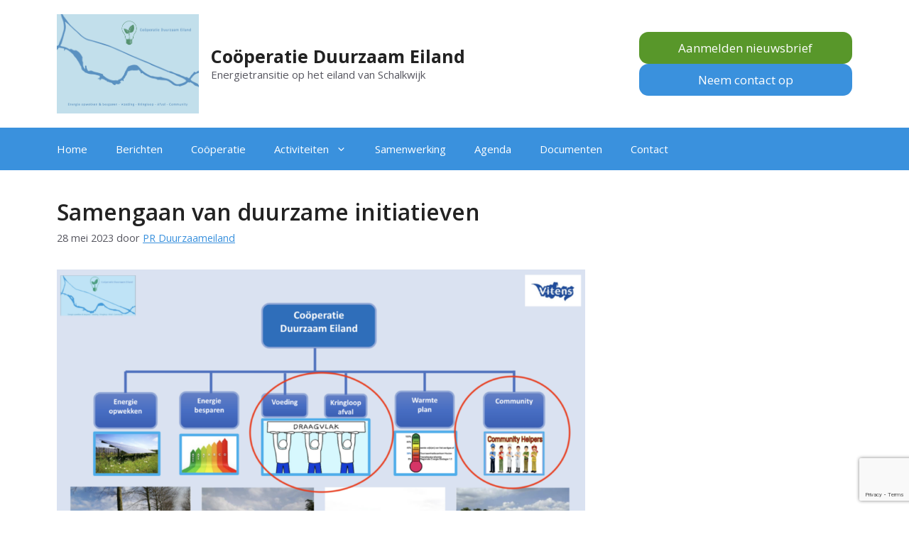

--- FILE ---
content_type: text/html; charset=utf-8
request_url: https://www.google.com/recaptcha/api2/anchor?ar=1&k=6LeKy4kaAAAAAJPNR94rqyXkjQM8cXMvv_crtC2v&co=aHR0cHM6Ly93d3cuZHV1cnphYW1laWxhbmQubmw6NDQz&hl=en&v=PoyoqOPhxBO7pBk68S4YbpHZ&size=invisible&anchor-ms=20000&execute-ms=30000&cb=93ck3f4176mc
body_size: 48650
content:
<!DOCTYPE HTML><html dir="ltr" lang="en"><head><meta http-equiv="Content-Type" content="text/html; charset=UTF-8">
<meta http-equiv="X-UA-Compatible" content="IE=edge">
<title>reCAPTCHA</title>
<style type="text/css">
/* cyrillic-ext */
@font-face {
  font-family: 'Roboto';
  font-style: normal;
  font-weight: 400;
  font-stretch: 100%;
  src: url(//fonts.gstatic.com/s/roboto/v48/KFO7CnqEu92Fr1ME7kSn66aGLdTylUAMa3GUBHMdazTgWw.woff2) format('woff2');
  unicode-range: U+0460-052F, U+1C80-1C8A, U+20B4, U+2DE0-2DFF, U+A640-A69F, U+FE2E-FE2F;
}
/* cyrillic */
@font-face {
  font-family: 'Roboto';
  font-style: normal;
  font-weight: 400;
  font-stretch: 100%;
  src: url(//fonts.gstatic.com/s/roboto/v48/KFO7CnqEu92Fr1ME7kSn66aGLdTylUAMa3iUBHMdazTgWw.woff2) format('woff2');
  unicode-range: U+0301, U+0400-045F, U+0490-0491, U+04B0-04B1, U+2116;
}
/* greek-ext */
@font-face {
  font-family: 'Roboto';
  font-style: normal;
  font-weight: 400;
  font-stretch: 100%;
  src: url(//fonts.gstatic.com/s/roboto/v48/KFO7CnqEu92Fr1ME7kSn66aGLdTylUAMa3CUBHMdazTgWw.woff2) format('woff2');
  unicode-range: U+1F00-1FFF;
}
/* greek */
@font-face {
  font-family: 'Roboto';
  font-style: normal;
  font-weight: 400;
  font-stretch: 100%;
  src: url(//fonts.gstatic.com/s/roboto/v48/KFO7CnqEu92Fr1ME7kSn66aGLdTylUAMa3-UBHMdazTgWw.woff2) format('woff2');
  unicode-range: U+0370-0377, U+037A-037F, U+0384-038A, U+038C, U+038E-03A1, U+03A3-03FF;
}
/* math */
@font-face {
  font-family: 'Roboto';
  font-style: normal;
  font-weight: 400;
  font-stretch: 100%;
  src: url(//fonts.gstatic.com/s/roboto/v48/KFO7CnqEu92Fr1ME7kSn66aGLdTylUAMawCUBHMdazTgWw.woff2) format('woff2');
  unicode-range: U+0302-0303, U+0305, U+0307-0308, U+0310, U+0312, U+0315, U+031A, U+0326-0327, U+032C, U+032F-0330, U+0332-0333, U+0338, U+033A, U+0346, U+034D, U+0391-03A1, U+03A3-03A9, U+03B1-03C9, U+03D1, U+03D5-03D6, U+03F0-03F1, U+03F4-03F5, U+2016-2017, U+2034-2038, U+203C, U+2040, U+2043, U+2047, U+2050, U+2057, U+205F, U+2070-2071, U+2074-208E, U+2090-209C, U+20D0-20DC, U+20E1, U+20E5-20EF, U+2100-2112, U+2114-2115, U+2117-2121, U+2123-214F, U+2190, U+2192, U+2194-21AE, U+21B0-21E5, U+21F1-21F2, U+21F4-2211, U+2213-2214, U+2216-22FF, U+2308-230B, U+2310, U+2319, U+231C-2321, U+2336-237A, U+237C, U+2395, U+239B-23B7, U+23D0, U+23DC-23E1, U+2474-2475, U+25AF, U+25B3, U+25B7, U+25BD, U+25C1, U+25CA, U+25CC, U+25FB, U+266D-266F, U+27C0-27FF, U+2900-2AFF, U+2B0E-2B11, U+2B30-2B4C, U+2BFE, U+3030, U+FF5B, U+FF5D, U+1D400-1D7FF, U+1EE00-1EEFF;
}
/* symbols */
@font-face {
  font-family: 'Roboto';
  font-style: normal;
  font-weight: 400;
  font-stretch: 100%;
  src: url(//fonts.gstatic.com/s/roboto/v48/KFO7CnqEu92Fr1ME7kSn66aGLdTylUAMaxKUBHMdazTgWw.woff2) format('woff2');
  unicode-range: U+0001-000C, U+000E-001F, U+007F-009F, U+20DD-20E0, U+20E2-20E4, U+2150-218F, U+2190, U+2192, U+2194-2199, U+21AF, U+21E6-21F0, U+21F3, U+2218-2219, U+2299, U+22C4-22C6, U+2300-243F, U+2440-244A, U+2460-24FF, U+25A0-27BF, U+2800-28FF, U+2921-2922, U+2981, U+29BF, U+29EB, U+2B00-2BFF, U+4DC0-4DFF, U+FFF9-FFFB, U+10140-1018E, U+10190-1019C, U+101A0, U+101D0-101FD, U+102E0-102FB, U+10E60-10E7E, U+1D2C0-1D2D3, U+1D2E0-1D37F, U+1F000-1F0FF, U+1F100-1F1AD, U+1F1E6-1F1FF, U+1F30D-1F30F, U+1F315, U+1F31C, U+1F31E, U+1F320-1F32C, U+1F336, U+1F378, U+1F37D, U+1F382, U+1F393-1F39F, U+1F3A7-1F3A8, U+1F3AC-1F3AF, U+1F3C2, U+1F3C4-1F3C6, U+1F3CA-1F3CE, U+1F3D4-1F3E0, U+1F3ED, U+1F3F1-1F3F3, U+1F3F5-1F3F7, U+1F408, U+1F415, U+1F41F, U+1F426, U+1F43F, U+1F441-1F442, U+1F444, U+1F446-1F449, U+1F44C-1F44E, U+1F453, U+1F46A, U+1F47D, U+1F4A3, U+1F4B0, U+1F4B3, U+1F4B9, U+1F4BB, U+1F4BF, U+1F4C8-1F4CB, U+1F4D6, U+1F4DA, U+1F4DF, U+1F4E3-1F4E6, U+1F4EA-1F4ED, U+1F4F7, U+1F4F9-1F4FB, U+1F4FD-1F4FE, U+1F503, U+1F507-1F50B, U+1F50D, U+1F512-1F513, U+1F53E-1F54A, U+1F54F-1F5FA, U+1F610, U+1F650-1F67F, U+1F687, U+1F68D, U+1F691, U+1F694, U+1F698, U+1F6AD, U+1F6B2, U+1F6B9-1F6BA, U+1F6BC, U+1F6C6-1F6CF, U+1F6D3-1F6D7, U+1F6E0-1F6EA, U+1F6F0-1F6F3, U+1F6F7-1F6FC, U+1F700-1F7FF, U+1F800-1F80B, U+1F810-1F847, U+1F850-1F859, U+1F860-1F887, U+1F890-1F8AD, U+1F8B0-1F8BB, U+1F8C0-1F8C1, U+1F900-1F90B, U+1F93B, U+1F946, U+1F984, U+1F996, U+1F9E9, U+1FA00-1FA6F, U+1FA70-1FA7C, U+1FA80-1FA89, U+1FA8F-1FAC6, U+1FACE-1FADC, U+1FADF-1FAE9, U+1FAF0-1FAF8, U+1FB00-1FBFF;
}
/* vietnamese */
@font-face {
  font-family: 'Roboto';
  font-style: normal;
  font-weight: 400;
  font-stretch: 100%;
  src: url(//fonts.gstatic.com/s/roboto/v48/KFO7CnqEu92Fr1ME7kSn66aGLdTylUAMa3OUBHMdazTgWw.woff2) format('woff2');
  unicode-range: U+0102-0103, U+0110-0111, U+0128-0129, U+0168-0169, U+01A0-01A1, U+01AF-01B0, U+0300-0301, U+0303-0304, U+0308-0309, U+0323, U+0329, U+1EA0-1EF9, U+20AB;
}
/* latin-ext */
@font-face {
  font-family: 'Roboto';
  font-style: normal;
  font-weight: 400;
  font-stretch: 100%;
  src: url(//fonts.gstatic.com/s/roboto/v48/KFO7CnqEu92Fr1ME7kSn66aGLdTylUAMa3KUBHMdazTgWw.woff2) format('woff2');
  unicode-range: U+0100-02BA, U+02BD-02C5, U+02C7-02CC, U+02CE-02D7, U+02DD-02FF, U+0304, U+0308, U+0329, U+1D00-1DBF, U+1E00-1E9F, U+1EF2-1EFF, U+2020, U+20A0-20AB, U+20AD-20C0, U+2113, U+2C60-2C7F, U+A720-A7FF;
}
/* latin */
@font-face {
  font-family: 'Roboto';
  font-style: normal;
  font-weight: 400;
  font-stretch: 100%;
  src: url(//fonts.gstatic.com/s/roboto/v48/KFO7CnqEu92Fr1ME7kSn66aGLdTylUAMa3yUBHMdazQ.woff2) format('woff2');
  unicode-range: U+0000-00FF, U+0131, U+0152-0153, U+02BB-02BC, U+02C6, U+02DA, U+02DC, U+0304, U+0308, U+0329, U+2000-206F, U+20AC, U+2122, U+2191, U+2193, U+2212, U+2215, U+FEFF, U+FFFD;
}
/* cyrillic-ext */
@font-face {
  font-family: 'Roboto';
  font-style: normal;
  font-weight: 500;
  font-stretch: 100%;
  src: url(//fonts.gstatic.com/s/roboto/v48/KFO7CnqEu92Fr1ME7kSn66aGLdTylUAMa3GUBHMdazTgWw.woff2) format('woff2');
  unicode-range: U+0460-052F, U+1C80-1C8A, U+20B4, U+2DE0-2DFF, U+A640-A69F, U+FE2E-FE2F;
}
/* cyrillic */
@font-face {
  font-family: 'Roboto';
  font-style: normal;
  font-weight: 500;
  font-stretch: 100%;
  src: url(//fonts.gstatic.com/s/roboto/v48/KFO7CnqEu92Fr1ME7kSn66aGLdTylUAMa3iUBHMdazTgWw.woff2) format('woff2');
  unicode-range: U+0301, U+0400-045F, U+0490-0491, U+04B0-04B1, U+2116;
}
/* greek-ext */
@font-face {
  font-family: 'Roboto';
  font-style: normal;
  font-weight: 500;
  font-stretch: 100%;
  src: url(//fonts.gstatic.com/s/roboto/v48/KFO7CnqEu92Fr1ME7kSn66aGLdTylUAMa3CUBHMdazTgWw.woff2) format('woff2');
  unicode-range: U+1F00-1FFF;
}
/* greek */
@font-face {
  font-family: 'Roboto';
  font-style: normal;
  font-weight: 500;
  font-stretch: 100%;
  src: url(//fonts.gstatic.com/s/roboto/v48/KFO7CnqEu92Fr1ME7kSn66aGLdTylUAMa3-UBHMdazTgWw.woff2) format('woff2');
  unicode-range: U+0370-0377, U+037A-037F, U+0384-038A, U+038C, U+038E-03A1, U+03A3-03FF;
}
/* math */
@font-face {
  font-family: 'Roboto';
  font-style: normal;
  font-weight: 500;
  font-stretch: 100%;
  src: url(//fonts.gstatic.com/s/roboto/v48/KFO7CnqEu92Fr1ME7kSn66aGLdTylUAMawCUBHMdazTgWw.woff2) format('woff2');
  unicode-range: U+0302-0303, U+0305, U+0307-0308, U+0310, U+0312, U+0315, U+031A, U+0326-0327, U+032C, U+032F-0330, U+0332-0333, U+0338, U+033A, U+0346, U+034D, U+0391-03A1, U+03A3-03A9, U+03B1-03C9, U+03D1, U+03D5-03D6, U+03F0-03F1, U+03F4-03F5, U+2016-2017, U+2034-2038, U+203C, U+2040, U+2043, U+2047, U+2050, U+2057, U+205F, U+2070-2071, U+2074-208E, U+2090-209C, U+20D0-20DC, U+20E1, U+20E5-20EF, U+2100-2112, U+2114-2115, U+2117-2121, U+2123-214F, U+2190, U+2192, U+2194-21AE, U+21B0-21E5, U+21F1-21F2, U+21F4-2211, U+2213-2214, U+2216-22FF, U+2308-230B, U+2310, U+2319, U+231C-2321, U+2336-237A, U+237C, U+2395, U+239B-23B7, U+23D0, U+23DC-23E1, U+2474-2475, U+25AF, U+25B3, U+25B7, U+25BD, U+25C1, U+25CA, U+25CC, U+25FB, U+266D-266F, U+27C0-27FF, U+2900-2AFF, U+2B0E-2B11, U+2B30-2B4C, U+2BFE, U+3030, U+FF5B, U+FF5D, U+1D400-1D7FF, U+1EE00-1EEFF;
}
/* symbols */
@font-face {
  font-family: 'Roboto';
  font-style: normal;
  font-weight: 500;
  font-stretch: 100%;
  src: url(//fonts.gstatic.com/s/roboto/v48/KFO7CnqEu92Fr1ME7kSn66aGLdTylUAMaxKUBHMdazTgWw.woff2) format('woff2');
  unicode-range: U+0001-000C, U+000E-001F, U+007F-009F, U+20DD-20E0, U+20E2-20E4, U+2150-218F, U+2190, U+2192, U+2194-2199, U+21AF, U+21E6-21F0, U+21F3, U+2218-2219, U+2299, U+22C4-22C6, U+2300-243F, U+2440-244A, U+2460-24FF, U+25A0-27BF, U+2800-28FF, U+2921-2922, U+2981, U+29BF, U+29EB, U+2B00-2BFF, U+4DC0-4DFF, U+FFF9-FFFB, U+10140-1018E, U+10190-1019C, U+101A0, U+101D0-101FD, U+102E0-102FB, U+10E60-10E7E, U+1D2C0-1D2D3, U+1D2E0-1D37F, U+1F000-1F0FF, U+1F100-1F1AD, U+1F1E6-1F1FF, U+1F30D-1F30F, U+1F315, U+1F31C, U+1F31E, U+1F320-1F32C, U+1F336, U+1F378, U+1F37D, U+1F382, U+1F393-1F39F, U+1F3A7-1F3A8, U+1F3AC-1F3AF, U+1F3C2, U+1F3C4-1F3C6, U+1F3CA-1F3CE, U+1F3D4-1F3E0, U+1F3ED, U+1F3F1-1F3F3, U+1F3F5-1F3F7, U+1F408, U+1F415, U+1F41F, U+1F426, U+1F43F, U+1F441-1F442, U+1F444, U+1F446-1F449, U+1F44C-1F44E, U+1F453, U+1F46A, U+1F47D, U+1F4A3, U+1F4B0, U+1F4B3, U+1F4B9, U+1F4BB, U+1F4BF, U+1F4C8-1F4CB, U+1F4D6, U+1F4DA, U+1F4DF, U+1F4E3-1F4E6, U+1F4EA-1F4ED, U+1F4F7, U+1F4F9-1F4FB, U+1F4FD-1F4FE, U+1F503, U+1F507-1F50B, U+1F50D, U+1F512-1F513, U+1F53E-1F54A, U+1F54F-1F5FA, U+1F610, U+1F650-1F67F, U+1F687, U+1F68D, U+1F691, U+1F694, U+1F698, U+1F6AD, U+1F6B2, U+1F6B9-1F6BA, U+1F6BC, U+1F6C6-1F6CF, U+1F6D3-1F6D7, U+1F6E0-1F6EA, U+1F6F0-1F6F3, U+1F6F7-1F6FC, U+1F700-1F7FF, U+1F800-1F80B, U+1F810-1F847, U+1F850-1F859, U+1F860-1F887, U+1F890-1F8AD, U+1F8B0-1F8BB, U+1F8C0-1F8C1, U+1F900-1F90B, U+1F93B, U+1F946, U+1F984, U+1F996, U+1F9E9, U+1FA00-1FA6F, U+1FA70-1FA7C, U+1FA80-1FA89, U+1FA8F-1FAC6, U+1FACE-1FADC, U+1FADF-1FAE9, U+1FAF0-1FAF8, U+1FB00-1FBFF;
}
/* vietnamese */
@font-face {
  font-family: 'Roboto';
  font-style: normal;
  font-weight: 500;
  font-stretch: 100%;
  src: url(//fonts.gstatic.com/s/roboto/v48/KFO7CnqEu92Fr1ME7kSn66aGLdTylUAMa3OUBHMdazTgWw.woff2) format('woff2');
  unicode-range: U+0102-0103, U+0110-0111, U+0128-0129, U+0168-0169, U+01A0-01A1, U+01AF-01B0, U+0300-0301, U+0303-0304, U+0308-0309, U+0323, U+0329, U+1EA0-1EF9, U+20AB;
}
/* latin-ext */
@font-face {
  font-family: 'Roboto';
  font-style: normal;
  font-weight: 500;
  font-stretch: 100%;
  src: url(//fonts.gstatic.com/s/roboto/v48/KFO7CnqEu92Fr1ME7kSn66aGLdTylUAMa3KUBHMdazTgWw.woff2) format('woff2');
  unicode-range: U+0100-02BA, U+02BD-02C5, U+02C7-02CC, U+02CE-02D7, U+02DD-02FF, U+0304, U+0308, U+0329, U+1D00-1DBF, U+1E00-1E9F, U+1EF2-1EFF, U+2020, U+20A0-20AB, U+20AD-20C0, U+2113, U+2C60-2C7F, U+A720-A7FF;
}
/* latin */
@font-face {
  font-family: 'Roboto';
  font-style: normal;
  font-weight: 500;
  font-stretch: 100%;
  src: url(//fonts.gstatic.com/s/roboto/v48/KFO7CnqEu92Fr1ME7kSn66aGLdTylUAMa3yUBHMdazQ.woff2) format('woff2');
  unicode-range: U+0000-00FF, U+0131, U+0152-0153, U+02BB-02BC, U+02C6, U+02DA, U+02DC, U+0304, U+0308, U+0329, U+2000-206F, U+20AC, U+2122, U+2191, U+2193, U+2212, U+2215, U+FEFF, U+FFFD;
}
/* cyrillic-ext */
@font-face {
  font-family: 'Roboto';
  font-style: normal;
  font-weight: 900;
  font-stretch: 100%;
  src: url(//fonts.gstatic.com/s/roboto/v48/KFO7CnqEu92Fr1ME7kSn66aGLdTylUAMa3GUBHMdazTgWw.woff2) format('woff2');
  unicode-range: U+0460-052F, U+1C80-1C8A, U+20B4, U+2DE0-2DFF, U+A640-A69F, U+FE2E-FE2F;
}
/* cyrillic */
@font-face {
  font-family: 'Roboto';
  font-style: normal;
  font-weight: 900;
  font-stretch: 100%;
  src: url(//fonts.gstatic.com/s/roboto/v48/KFO7CnqEu92Fr1ME7kSn66aGLdTylUAMa3iUBHMdazTgWw.woff2) format('woff2');
  unicode-range: U+0301, U+0400-045F, U+0490-0491, U+04B0-04B1, U+2116;
}
/* greek-ext */
@font-face {
  font-family: 'Roboto';
  font-style: normal;
  font-weight: 900;
  font-stretch: 100%;
  src: url(//fonts.gstatic.com/s/roboto/v48/KFO7CnqEu92Fr1ME7kSn66aGLdTylUAMa3CUBHMdazTgWw.woff2) format('woff2');
  unicode-range: U+1F00-1FFF;
}
/* greek */
@font-face {
  font-family: 'Roboto';
  font-style: normal;
  font-weight: 900;
  font-stretch: 100%;
  src: url(//fonts.gstatic.com/s/roboto/v48/KFO7CnqEu92Fr1ME7kSn66aGLdTylUAMa3-UBHMdazTgWw.woff2) format('woff2');
  unicode-range: U+0370-0377, U+037A-037F, U+0384-038A, U+038C, U+038E-03A1, U+03A3-03FF;
}
/* math */
@font-face {
  font-family: 'Roboto';
  font-style: normal;
  font-weight: 900;
  font-stretch: 100%;
  src: url(//fonts.gstatic.com/s/roboto/v48/KFO7CnqEu92Fr1ME7kSn66aGLdTylUAMawCUBHMdazTgWw.woff2) format('woff2');
  unicode-range: U+0302-0303, U+0305, U+0307-0308, U+0310, U+0312, U+0315, U+031A, U+0326-0327, U+032C, U+032F-0330, U+0332-0333, U+0338, U+033A, U+0346, U+034D, U+0391-03A1, U+03A3-03A9, U+03B1-03C9, U+03D1, U+03D5-03D6, U+03F0-03F1, U+03F4-03F5, U+2016-2017, U+2034-2038, U+203C, U+2040, U+2043, U+2047, U+2050, U+2057, U+205F, U+2070-2071, U+2074-208E, U+2090-209C, U+20D0-20DC, U+20E1, U+20E5-20EF, U+2100-2112, U+2114-2115, U+2117-2121, U+2123-214F, U+2190, U+2192, U+2194-21AE, U+21B0-21E5, U+21F1-21F2, U+21F4-2211, U+2213-2214, U+2216-22FF, U+2308-230B, U+2310, U+2319, U+231C-2321, U+2336-237A, U+237C, U+2395, U+239B-23B7, U+23D0, U+23DC-23E1, U+2474-2475, U+25AF, U+25B3, U+25B7, U+25BD, U+25C1, U+25CA, U+25CC, U+25FB, U+266D-266F, U+27C0-27FF, U+2900-2AFF, U+2B0E-2B11, U+2B30-2B4C, U+2BFE, U+3030, U+FF5B, U+FF5D, U+1D400-1D7FF, U+1EE00-1EEFF;
}
/* symbols */
@font-face {
  font-family: 'Roboto';
  font-style: normal;
  font-weight: 900;
  font-stretch: 100%;
  src: url(//fonts.gstatic.com/s/roboto/v48/KFO7CnqEu92Fr1ME7kSn66aGLdTylUAMaxKUBHMdazTgWw.woff2) format('woff2');
  unicode-range: U+0001-000C, U+000E-001F, U+007F-009F, U+20DD-20E0, U+20E2-20E4, U+2150-218F, U+2190, U+2192, U+2194-2199, U+21AF, U+21E6-21F0, U+21F3, U+2218-2219, U+2299, U+22C4-22C6, U+2300-243F, U+2440-244A, U+2460-24FF, U+25A0-27BF, U+2800-28FF, U+2921-2922, U+2981, U+29BF, U+29EB, U+2B00-2BFF, U+4DC0-4DFF, U+FFF9-FFFB, U+10140-1018E, U+10190-1019C, U+101A0, U+101D0-101FD, U+102E0-102FB, U+10E60-10E7E, U+1D2C0-1D2D3, U+1D2E0-1D37F, U+1F000-1F0FF, U+1F100-1F1AD, U+1F1E6-1F1FF, U+1F30D-1F30F, U+1F315, U+1F31C, U+1F31E, U+1F320-1F32C, U+1F336, U+1F378, U+1F37D, U+1F382, U+1F393-1F39F, U+1F3A7-1F3A8, U+1F3AC-1F3AF, U+1F3C2, U+1F3C4-1F3C6, U+1F3CA-1F3CE, U+1F3D4-1F3E0, U+1F3ED, U+1F3F1-1F3F3, U+1F3F5-1F3F7, U+1F408, U+1F415, U+1F41F, U+1F426, U+1F43F, U+1F441-1F442, U+1F444, U+1F446-1F449, U+1F44C-1F44E, U+1F453, U+1F46A, U+1F47D, U+1F4A3, U+1F4B0, U+1F4B3, U+1F4B9, U+1F4BB, U+1F4BF, U+1F4C8-1F4CB, U+1F4D6, U+1F4DA, U+1F4DF, U+1F4E3-1F4E6, U+1F4EA-1F4ED, U+1F4F7, U+1F4F9-1F4FB, U+1F4FD-1F4FE, U+1F503, U+1F507-1F50B, U+1F50D, U+1F512-1F513, U+1F53E-1F54A, U+1F54F-1F5FA, U+1F610, U+1F650-1F67F, U+1F687, U+1F68D, U+1F691, U+1F694, U+1F698, U+1F6AD, U+1F6B2, U+1F6B9-1F6BA, U+1F6BC, U+1F6C6-1F6CF, U+1F6D3-1F6D7, U+1F6E0-1F6EA, U+1F6F0-1F6F3, U+1F6F7-1F6FC, U+1F700-1F7FF, U+1F800-1F80B, U+1F810-1F847, U+1F850-1F859, U+1F860-1F887, U+1F890-1F8AD, U+1F8B0-1F8BB, U+1F8C0-1F8C1, U+1F900-1F90B, U+1F93B, U+1F946, U+1F984, U+1F996, U+1F9E9, U+1FA00-1FA6F, U+1FA70-1FA7C, U+1FA80-1FA89, U+1FA8F-1FAC6, U+1FACE-1FADC, U+1FADF-1FAE9, U+1FAF0-1FAF8, U+1FB00-1FBFF;
}
/* vietnamese */
@font-face {
  font-family: 'Roboto';
  font-style: normal;
  font-weight: 900;
  font-stretch: 100%;
  src: url(//fonts.gstatic.com/s/roboto/v48/KFO7CnqEu92Fr1ME7kSn66aGLdTylUAMa3OUBHMdazTgWw.woff2) format('woff2');
  unicode-range: U+0102-0103, U+0110-0111, U+0128-0129, U+0168-0169, U+01A0-01A1, U+01AF-01B0, U+0300-0301, U+0303-0304, U+0308-0309, U+0323, U+0329, U+1EA0-1EF9, U+20AB;
}
/* latin-ext */
@font-face {
  font-family: 'Roboto';
  font-style: normal;
  font-weight: 900;
  font-stretch: 100%;
  src: url(//fonts.gstatic.com/s/roboto/v48/KFO7CnqEu92Fr1ME7kSn66aGLdTylUAMa3KUBHMdazTgWw.woff2) format('woff2');
  unicode-range: U+0100-02BA, U+02BD-02C5, U+02C7-02CC, U+02CE-02D7, U+02DD-02FF, U+0304, U+0308, U+0329, U+1D00-1DBF, U+1E00-1E9F, U+1EF2-1EFF, U+2020, U+20A0-20AB, U+20AD-20C0, U+2113, U+2C60-2C7F, U+A720-A7FF;
}
/* latin */
@font-face {
  font-family: 'Roboto';
  font-style: normal;
  font-weight: 900;
  font-stretch: 100%;
  src: url(//fonts.gstatic.com/s/roboto/v48/KFO7CnqEu92Fr1ME7kSn66aGLdTylUAMa3yUBHMdazQ.woff2) format('woff2');
  unicode-range: U+0000-00FF, U+0131, U+0152-0153, U+02BB-02BC, U+02C6, U+02DA, U+02DC, U+0304, U+0308, U+0329, U+2000-206F, U+20AC, U+2122, U+2191, U+2193, U+2212, U+2215, U+FEFF, U+FFFD;
}

</style>
<link rel="stylesheet" type="text/css" href="https://www.gstatic.com/recaptcha/releases/PoyoqOPhxBO7pBk68S4YbpHZ/styles__ltr.css">
<script nonce="xWBdjJ8b95V1AAoYsVPu9A" type="text/javascript">window['__recaptcha_api'] = 'https://www.google.com/recaptcha/api2/';</script>
<script type="text/javascript" src="https://www.gstatic.com/recaptcha/releases/PoyoqOPhxBO7pBk68S4YbpHZ/recaptcha__en.js" nonce="xWBdjJ8b95V1AAoYsVPu9A">
      
    </script></head>
<body><div id="rc-anchor-alert" class="rc-anchor-alert"></div>
<input type="hidden" id="recaptcha-token" value="[base64]">
<script type="text/javascript" nonce="xWBdjJ8b95V1AAoYsVPu9A">
      recaptcha.anchor.Main.init("[\x22ainput\x22,[\x22bgdata\x22,\x22\x22,\[base64]/[base64]/bmV3IFpbdF0obVswXSk6Sz09Mj9uZXcgWlt0XShtWzBdLG1bMV0pOks9PTM/bmV3IFpbdF0obVswXSxtWzFdLG1bMl0pOks9PTQ/[base64]/[base64]/[base64]/[base64]/[base64]/[base64]/[base64]/[base64]/[base64]/[base64]/[base64]/[base64]/[base64]/[base64]\\u003d\\u003d\x22,\[base64]\\u003d\x22,\x22w70nCsKNwqbCjsO8CsKDw68LEMKmwr1JTAvDlSzDp8OsRMOpZsObwqLDihANdsOsX8O/wpl+w5Bsw6tRw5NbLsOZclPCnEFvw7gwAnVaClnChMKiwogOZcO7w7DDu8Ocw6xLRzVhJMO8w6J4w59FLyY+X07CqMKGBHrDjcO0w4QLLxzDkMK7wpXCsnPDnzjDs8KYSk/Dhh0YOWLDssO1wqXCocKxa8O4K19+wpgMw7/CgMObw5fDoSMia2FqOjlVw41Bwpwvw5w1cMKUwoZBwrg2wpDCvMONAsKWJwt/TRrDusOtw4cvJMKTwqwdasKqwrNBF8OFBsO8YcOpDsKPwrTDny7DmcKpRGl/W8OTw4xHwrHCr0BPQcKVwrQ3OQPCjyg3IBQeRy7DmcK0w5jClnPCpsKLw50Rw7gowr4mHsO7wq8sw7wJw7nDnl5yO8Klw6gKw4kswobCvFE8FXjCq8O8ZC0Lw5zCjMOGwpvCmk7Dq8KAOlgpIEMSwqY8wpLDmRHCj39twrJyWXnCvcKMZ8OTR8K6wrDDocK9wp7Ckj/DsH4Zw4HDrsKJwqtoXcKrOEDCg8OmX2bDgS9ew4puwqImNifCpXlew7TCrsK6wp0fw6Eqwp/Cr1theMK+woAswrZOwrQwVTzClEjDkydew7fCjcK8w7rCqkEMwoFlDgXDlRvDgMKgYsO8wrjDpizCs8OQwrkzwrIhwq5xAXXCmksjC8O/woUMRF/[base64]/ChxE+JhQdw6HCl0I9w6U2w5oOwrXCs8Oww6rCnwpfw5QfAMK9IsO2asKsfsKsQ3nCkQJ/dh5cwprCnsO3d8O9PBfDh8KKfcOmw6JPwpnCs3nCjsONwoHCuizCnsKKwrLDok7DiGbCsMOGw4DDj8KjFsOHGsK4w7htNMKrwqkUw6DCnMK8SMOBwonDjE1/wp3DlQkDw751wrvChjMHwpDDo8Osw5pEOMK7ccOhVhLCuxBbXlo1FMOLbcKjw7g9MVHDgS/[base64]/IFY4wqzDlRLCqcKGw5kXwolhGkPCi8OrbcOLRCgkM8KKwp/Cu0nDpX/CjsKqdsKxw4pPw67Cqg0ew4EuwpLDo8O1SzUSw4xNRMKPJ8OHNxhmw6rDhMOcbxBGw4DCrnQUw7RcOsKVwqwew7Rrw4obGsKQw48Pwr0VWDZKQcOwwrcRwr7CvXkxWGrCmiEGwozDr8OHw4MawqbDsX5HX8OIeMOHa28DwowUw7nDt8ODHsOuwq8/[base64]/CoVF0DsKCw6hKD8KANCjCmcKswp5ZN8OLHwjCisOVwoTDpMOawpbCmRPDgmUufDkfw6bDmcOPPMKqQH13BsOiw49Qw6XCjsOqw6rDoMO8w5bDvsKhOG/Ct0Ytwpxiw6HDtMKYSxrCuX9kwpALwp/[base64]/DhhzChsKwYcOqay4uw5/DnMKjwq0uGl11wrPDo1jCk8O7TsKCwqBqWw/DkBbDqmRJwqJkOj5Zwrl7w4HDtcKzDUrCmH7Cm8OtTzXCoA3DjsOPwr1dwo/Dm8OXB0nDg3AdMQ/[base64]/w6pYEwbDqcKFwr3CowV6BcK4worDqGHDoMKsw7QAw6F9NHLCpsKTw6/Dg1XCsMKkeMOqOTJzwoXCijEwcwwmwqFiwpTCl8Oewo/Di8O0wpPDhU7Co8KHw5M2w6BTw6dCEsKOw6/Ci3/[base64]/P8OdAk3DuT3CicO8w4nCuDMFXMOQw63CqcO2K3TDqsO8wpsowq7Do8OONMOhw43ClsKswpvCo8O7w5DCrcOCZsOjw6jDvURiPEPCksKow4TDsMO9FyMcN8KrJR5lwqVzwrjDsMOIw7DCj0XCqREVwoFycMKcIcOVdsK9wqECw4TDrmc9w4dDw7/CsMKuw6wTw41ewqDDvcKhXz4zwrRjAsKXSsOoWcOqbyjDmQ8tRMO5woHCgMO4w60hwoIdwqVPwqBIwoAwQ3PDowV/bCnCkcKgw442ZcOjwr8DwrHCiinCsDx2w4/CnMO8wpINw7IyHMO/wr4FU21KQsKdUzTDkSfCvcOOwr5ewoZMwpfCiVTCmjMqVGg+TMOmw4XCscOzwr5lakQKw7M+CRHDi1Ysb1k7w4hCw5UGNcKqMsKocmjCr8KaVcOOJMKRb2nDoX1QLz4pwpdLwqAXA18tHwI0w53CmMOvGsOPw4/DgcO1ccOzwrXClhEgecK7wooBwqttS0zDlH/Dl8Kdwo/CisKKwpLDmFFOw6zDi35Rw4gnXENGd8KuMcKsAMOwwq3CiMKAwpPCpMKVCWwIw5N+VMOkworCvCoyYMOCBsKgRcOTw4nCqsO2w4DCrWUSDcKaCcKJemA0wp/CqcOOK8KGO8OsPnMwwrPClgQHewAxw6rDhCHDnMKwwpPCh3jCh8KRAjDCkMO/T8K9wp/Dq3N/[base64]/[base64]/[base64]/CkcOvwr3CkQh2w7U4w7XChsK2w57CmkXDt8KVwoEJwoDDuMO6asK5dwoKw4BsA8O5V8OISAZCLcKKwq/CskrDplBIwodJC8KUwrDCnMOyw58eG8Kyw4/DmQLCi3IUf3EXw75/[base64]/[base64]/ChsO6w67CqMKkeTPCoHbDr8OyfcKXcMOLa8K7W8KPw4TDm8O0w79odk/CkA/[base64]/BCzDmsOtOUvCscO7wr/CqMKMwrEYwoXCnMKKesKMS8KZXEvDgMOebMKbwr80Qy9hw5XDtcOeB0M1GMOaw6ALw4DCoMOcD8OTw6otw5JQSWNww7J0w5BiGTJjw7QGwoHCn8KKwqzCmsO8TmjDrEXDrcOiw7I9wp17wpsWw6Y3w5t9wqnDncO9ZcKqS8OHc2wFwrLDgMKRw5rDucOiwrJaw6/CgsOlb2svHMK0DMOpMU8LwqDDiMOXEcK0JXZHwrbCvG3CmzVFL8KlCD9jw4PCkMK1w6fDgkorwr8swo7DiVfCoAzChMOKwqXCsw1FTMKxwr3Cng7CgkJrw69gwo/Dk8OJJx5Gw6Ypwq3DnsOGw7IOA1PDiMKHJMOFKsK1L34ZawA8GMOnw5olFgPCp8KFb8KhO8KawpbCmMO/woFTLMOLIMOHYUFcKMK/GMKlRcKAw44UAsObwqnDpMO7XETDi1vDt8K1FMKYwpUqw6jDisO6w4nCj8K0B0/DhsOoH1bDpcK3w7jCpMK/WXbCn8KlLMKrwpd0w7nChsOha0bCoFFfOcK7woDCiljCoTp2clrDgMODXmPCkCLCjsOlJAwyMn/DlEHCtcKqfUvDrGnCucKtc8Olw45Jw5PCnsKWw5Jnw6rDoVJmw6TCgE/CrDjDmMKJwpwUU3fCh8KGw7PDmTDDv8KhF8OWw4kWIcOeKGHCusK5wqPDskDDv3JqwoQ+GXY7Y1wmwoQCwr/ClmRyP8K8w49cV8Kdw6jDjMObwrvDryRowpgxw4skwq9xVhjDmDJUB8KLwpbDmivDtBt/JFnCocK9OsO/w4TDj1zCoHRqw6wpwrvCsh3CqB/[base64]/CucOFP8OmwpnCq8OkwqHCnA4LFsKkwptAST40wqfDty3CpTrCo8OhRUDCiyXCjsKDBBx4RDUJUMKfw4BUwptmXybCojVrw5jDlS9Ww6rDpT/DiMOPJApjwopJQVQTwp93QMKrLcK7w704UcOTNBzDqVYOPAfDqsOBI8KvdHpAURrDk8OnKlrCnXbCiGHDtlZ+wqDDs8OMJ8OQwo/[base64]/CkGDCt8KPUF1VecORCcKgw4woD8Kvwp5wfVAewqg2wocbwpzCjRrDlMOEPjMaw5ZAw64/[base64]/F3Q1JktTMcKsdsOdHsOoZcOgfAh7SBlIwpgJF8OYZMONT8OOworCncOIw4ErwrnCkEo5w4gaw7DCv8KrP8KBPXscwrvDpikSQBJETgZjwphYRsO5w4nChxvDmUvCmGAlI8OjCMKJw5/DvsKcdD7Dr8Kce0HDo8OCR8OBMDxsG8OYwq3CscKAwrrCvSPDqMOtPMOUw7zDisK2OMOdPsKpw6pzMm0aw5XCp17CucOcGUjDknTCtm4rw4/DjwxOB8KnwpPDsH7Dp0E4w5kdwqPDlG7CtUPCll7Cs8KJVcO1w4tNWMOGFW7CpsO0w4vDulciHMOGw5nDgFzCnSlIOsKYdlHDvcKZdCXCqg/Dm8KiO8O5wqliEz7DrmbCpzVCw6jDr1rDisK8wpQlOQtcRi9tLgotM8O/w5UiTFXDicOMwovDm8OMw6/DpVjDo8KDwrHCssOdw7FRb0TDoXUkw7jDi8OwLMKmw6DDihDCg30Vw7EkwrRMUcOPwqfCk8KvSxhjDjjDgBBwwpfDusKCw7QlNGLDqnF7w791bsOJwqHCsWgww6tMW8Okw5Yrwpspfw9kwqQ1Jz0vDB/CisOGwpoRw7fCnlZKOsKie8K0woVUDDDCoyQew5gDBMOBwpx8Nm/[base64]/[base64]/DjcOlQSlqQcO3w6zCs8K1w7vCm8O6DVrCu3/[base64]/CjGoowrDCqwnClxwtwr4dwoXDvsOjwpDCmAl9RcKRccOIYwVZASDDuirDl8Krw5/Dvm5yw4rCncOvCMKdB8KVBsKnwq/[base64]/DjMOwAcKuw4vDqXXDqgBUw43DokHDlHDCnsKmw6PCqw1NX03Dv8KQwrYlwqQhFMODLRfCtMKbworCsxUQJF/Do8OKw4h2KnDCp8Orwqd+wqfCucOjQSMmdcO5w7MswqrDhcOwe8KMw5nDp8OKw4UZeydYwqHCny7CtMKlwq/CpMK+G8ORwrbCtj51w4HCpUUewprCsGshwqkhw53DmWYTwr45w4PCrMOIeybCtm3CgzbCowgUw7rDthfDoRTDi1TCucKww6jCvFgXVMOOwprDhgVmwpLDhl/[base64]/CqS16wq9NQyvDjD7Dt8OQwobCoj/Dk3HCmcKGw6HDnMKrw43DpQAjTMO6eMOrP3LDh17Cv2TDo8OufR7CuClywqRgw77Co8K+Cl0Aw7o+w6nCuEHDhE7Cpy3DqsOjUS7DvWp0GHU2w4xOw4DCmMOPXBFfw44UQnoHPXg/ETHDoMKPwr3DlWvDqxtaCzl/wofDlW3DiS7CisKXPXnDg8O0QV/DvcOHFBkrUmtYGSlkFGPCojgMwq1RwqlVEcOif8KAworDtg9KGMOyf0/CtMKJwrbCnsOKwqzDnsOOw5PDu17DksKnMsOCwphQwpjCmSnDtgLDvFRbwoR4T8OUT23DnsKhw45zccKdAGrDpwdBw5HDi8OAXsKXwqduHMOEw6BdecObw5I8EsOYEMOeeWJPwrfDoQbDhcKKK8Khwp/DpsOjwppFw7jCs3TCo8ONw5PCvnLCo8KtwotPw6bDkwx3w595DFTDv8Kcwq/ChwkWdsOeYsK5NxN0O2DDucKaw77CosK1woJSwqnDucOcVnwQwoTCsnjCpMKlwrd2FcKuw5TDqcKJMVnDmcOfTCvCmGUswqPDgAFaw4AKwrp9w4lmw6DDmMOQBcKZwrBSYj5kXcOqw4J3w5IWPzYeLlfDlA/DtTRpwp7DoxpNBXsew5JFw57DtMOqLcOPw77CuMK7WMOwDMO7wrcsw6vCmlBSwpACwod5K8KWwpPDhcOhcF3CksOjwp95EsKhwrbCgsKDLcKAw7dle2/DvlcWworCrTrDncKhMMOmPUN/w5vChXhhwoxvV8K1bkzDqcK+wqciwozCj8KZVcO+w6odNcKeBcOMw7gOw4ZHw6TCocOnwqAhw6vCisKiwqHDmsKlQcOuw7ZRclFVasKGSXzChTjCnzPDhcKcWEgJwodaw7tJw5XCtjFnw4nCtMKjwrUJQsO/[base64]/DoHLDlcKoQcOywozDoHXDmcOGw7TCmn8Ww5rCgmbDmsOEw7FvE8KANMOPw53CoGhIOcK4w60gBcKBw4ZWw51DJ0x9wpDCp8OYwoodT8O9w6PCkS5nRcORw6o2GMK9wr9VJMO0wpnCl3LCjMOLU8OPKl/DuyUcw7zCuR/Dj2Qxw6d2Rgl1QTRIw5AWbgJvw5PDgxB3EsOYWMKbMyp5CTbDusKcwp1Lwq7Dn2Evwq/[base64]/ChU3CnsOUw7dlw7APJcKZwoh9ZBNEw7gAw7jCgsKzw55gNkTDjcKIEsObNMKqw4/ClsOXJBjDoAURZ8KQYMO0w5HCv3UvcQQOOsKYX8KvXcObwoN0wrfDjcKtKzLCtsKxwql3wo49w4jCgmM8w5UfOAMMw6LCj0UYIGIOw7zDnlMMSEfDpMO+WhnDnMOtwp0Xw5FQecO6emFmYcOLPnR2w6tewpg/w6TDl8OIwr80HwlzwoNbN8OnwrHCnU9geUpswrskBV7CgMKLwqNqwoEBwpPDk8Ovw7wtwrZwwobDpsKsw5TCmG7CpMKCWC4yAHMrwqZiwrx0d8OIw6bDqnEHPx/Ch8KKw6UewrIpN8Krw65sekPCjgNOwqEMwpHCgDbDtQcrw43DjVzCsRrDtsO1w4QubgcowrdNLMK/Y8Klw7TClVrCoTPDjgHDiMOxw7/Dp8K4QMOzI8Ozw6xAwpM4JyVsOsOrTMO7w5FKJA1cGAt9WsKAaG5QeFHDkcOSwot9wos6UkrDucO+ZMOxMsKLw5zDtcKPPiJHw4DClTMLwpt/UcObDcO1wpzDu3bCucOtKsKUwpFdEDLCosOgwrtnw6Uyw4jCpMO5dcKnVgdZb8Kjw4nCnsKgwqM6bsKKw4fCjcKrGUdDMMOtw5I9wrMLUcOJw6wSw5EYV8Oxw5MgwqI8UcO/[base64]/CnMKWUQlrdsOXZTRZw5ZmBS96XVt3ASYrw6jDncKCwo/Dqm7DnBdtwrwjw6fCpETCpsOow6QpMRI5D8O4w6jDvHxQw5vCicKmSXTDhcO/GcKtwqcOwrvDoWcBRiYoOWbClExlLMOywo07wrdKwqlAwpHCn8O0w65NUFM0H8KNw49KQcKlfsOdFxPDuUYmw4DCm1/DncKqV2HDncOWwoHCrVECwp/CgMKBe8Ojwr7DnmBcKwfCnMK7w7/CocKWZjBvSz8bSsKvwp3CgcKowqHCnXnDmg3Dv8KHw4vDkUZ1Z8KcYsO/Kn9oVsO1wooXwrAyFVjDkcOATjx2DMKWwofChFxPw5NpLF0zWwrCnEjClcK5w6LDn8O1OCvCncKuw6rDrsKzPA9mcV7CucOlNUXCiiscwr9Bw4JCEmvDnsO8w4V0Qmk8DcKtw7VvNcKdw4hfCG5lIyzChVcyQMOawqV4worCpnjCp8OEwphkTsO5ZnZxDw4CwqfDrsO/[base64]/Cp8KKAcKVUgdbPsOBEMOfHlbDlShFwp0swos+TcODwpTCl8OCwqbDusOWw6gow6h/w7vDk0jCq8OpwqDDnBPCksOkwrUiW8KvSm3CscO6U8KTacKWw7fCjjDCt8Ohc8K6PRstw4zDrsOFw6AMJMONw4DDpE3Ci8K4ZsKXwoJRw6zCqsOcw77Cvi8Sw7olw5bDu8OXF8Kow6TCusKqZcO3DSElw458wpRmwp/DlwPCrsO4djQrw7XDm8KGSCEzw6DCp8Olw7gOw4bDnsOVw6jCgCpvbV7CvDEiwo/CgMOiRjjCmcOqa8KKQcOhwp7DvExiwojCuRExKR/CnsOZST0ONx0AwqFnw7FMPMKgLcKwWCUmP1fDvsKmZUo0wqE3wrZiPMKVDX8cwrvDhRpiw53CjUQDwrnCkcKnSScHYW4dPQUYwq/Ds8OGwpZVwq3Dm2bDg8KkHMKzbEvDjcKqIsKIwr7CrEfCqMOyb8OpS3vChSPCt8O0LivDgy7DrsKXV8KDOlspQENHICjCt8KDw4o1w7V9OSxEw5bCncKZwpfDr8Otw7/ChAx+PsOlAFrDhTJdwpzCvcORQMKewpzDtyLDp8K3woZAKcK1wpXDp8OGTQYaNsKBw6HCjyRbWVM3w5nDosKywpAmJA/CosKTw4LDpsK2w7fCgzEfw6x1w7HDhwrCrMOnYXprD0cgw4gAUsKKw5NJXnPDjMKTwobDoA4mH8KqB8KPw6IBwrxqBsKaBHjDmggzfcOXw7xywrgxeyxNwrMSR1PCjS7Dt8OGw4drOMK2c0rDpcOpwpDCny/CmcKtw4HCo8OxGMO3P1HDt8KqwqPCmUEkWkXDvWLDpATDusK0UGF3UcK7F8O7DyEJLDMCw7R8eyHCnnB9IVJNBcOMeXjCp8Kfwp3CmAoCM8OMRQrDvB3DksKXDmlDwrR0KlnCm2Iyw5PDtDrDksKSfQ/CrMOlw6YkAsOXK8OEeyjCpCEVwqLDpiLCocKZw5HClcKiJmVXwp5fw5ITM8KQL8OPwpHChEt/w7vDtBdSw7bDoWjCnlgLwpYPSMORa8KUw78lAAjCiyldcsOGXmrDmsOOw7xhw4hqw4oMwrzDjcKZw73Cl3TDoVF8X8OuZkZfY33DvGR3wqvCixfCtsOvIgQ7w7kxOU1ww4fCjcOADGHCv2sfdcOBKsKxDMKPdMOewopvwp3CgDkOGEvDkWXDkF/[base64]/wonDqsKYwrDDrVFcP8KKw5fDpzJowpjDjsKqXsOVFSbCvivCiXjCscKDfhzDisOIcMKCw6dFYlECSBPCvMOdfjLCiU0GAB1mCWrCrEfDncKnPcO9BsKHDlrDmTjClWfDjVtbwpYIScOXGMOGwrLCj2obSXTDvcKhODJdw7tQwqEAw5cDRQoAwr8hP3nClwXCjRJ/[base64]/Dn1jCosKbwoJ/PMK5w6XDiMKHPsOaw5nCiMO9wq92w5LDocKuFmppw6TDmCAealPDmcKYf8OCOQEJQcKIEcKdSVoVw6QNHRzCkBTDu1XDncKBHsOPD8KVw506LE9tw4F0H8O0QwonUinChsOow6l2IWpKwpdKwr/DmmLDlcO/w5nDmlc+KEs6VXRKw4VowrEEw4IGEcOKa8OJb8KpbFEHESLCkXo8VMOkRQ4MwrjCqxdKw7TDkETCl1LDhcKOwpvCkcOKNsOjE8KpKF/DsGnCncOBwr/DjcKbEw/DvsOqYMK5w5vDtxHDjMOmfMKbHFl1SSk7FcKlworCtXXChcKCCsOyw6zCogfCicO6w4giwpUHw6QKHMKtJSPDpMKpw7PDksKYw5AnwqogPQfDtGU5ZsKUw4jDtTPCn8OOXcOaNMKUw7lnwr7DmS/DuQtAcMKXHMO1EUQsBMO2X8KlwpQFDMKOQFbDhMOFw5TDqcKQbHzDnU8Vb8KSKkTCjcOow4cfw69gIik0esKZJ8Kpw43DvcONw4/CscKiw4vCgFzDq8OhwqNmMWHCt1PCp8OkasKMw47ClSEdwrbCsi8DwoTCvE7CsAsuesOwwowDw6F6w5zCt8Ouw7HCg3RgXWTDr8O8RkZOdsKvw641VUXClsOewrLCjitUw40YZUMBwr44w7/Cu8KgwoEYwpbCo8KtwrxjwqBjw65nA1/[base64]/Di8OgcmBrw7zDs8Ktw6VVw6bClXrCqcOWw59rwqhmw6zCscOlw7NoEULCvg14wqUHw4PCqsOcwpM/YW4Uwotpw5HDli3CtsOKw5APwo5Xw4EsRcOSwrPCsm5IwoE4Z1Axw6DCumbCgVYqw6g/[base64]/eTbCtw5ETgPCjBzCrWlTJhMUInvCv8O4KsOveMOgw4/CmDrDhcKxMsOvw49pR8ORblHCosKgGXlLIsOFAGvDhcOgexbCi8Kkw7vDqcO5XMKECMOcIXx1GzXDpMKKORPCmMOBw6HCg8OGbiDCug8oBcKXO1HCmMOtw4oANsKUw6JMDcKBFMKcw4/DucKwwoLCh8OTw6RYRMKowq86KwQKwonCqsOZNhFCdVIzwogPw6c2f8KNScK7w5BzAMKRwpAuw6RRwo/CuU1cw51nw7s5FFg3wqrChGRNcsO/w5BIw6YMw6FfQ8Kdw4rDvMKBw7QxdcOJI03DhAfDr8OcwqDDhg/Co2HDpcKmw4bCnTXDhg/[base64]/[base64]/CpU3DusKdcibCnMOoGHHDgSjDtkI5w4jDswE5wposw6/CkRwzwpkgScKKBMKXw5nDrzoGwqDCiMOuVsODwrUvw5U5wofCgwUDIm7CpmbCvMKzwr/DkFvDq3MFeiAmHMKAwoRAwqbCvMKdwpvDv03CpSsGwrdFYsKhwoHDo8O0w4vCsitpwqxnLcONwq/Cv8ONZ3YCwpAxM8OvScKgw74EeT/Dln0Tw6rCtMK7fHsXLmjCk8KWNsOywo7DssO9BsOCw5wIZcOCQhrDjUTDmsKlRsOHw7fCosK8w49wZAFQw5VyVm3DisKqw7k4KHbDjErCgsKdwrI4QHElw6DCgy0cwp8wByfDqMObw6XCvTATw41ow4LCgD/[base64]/GlfDiMKkecO/O1U1wpM0CcKEZnk8w5kCdCBYwqEXwoJRAsKMBMOCw4NsamPDmnXClBgfwqLDicKqw51GZMKXw6TDpB/CrjjCgWR7SsKlw6HDvUfCuMOoBsO5PcKxw5EQwqpXBURiKl/DhMO5ChfDqcOvworCosOHfkgla8Kxw6UjwqrDvFsLeAsQwrE8wp1dFDpYXsOFw5VTT3DDkU7CkR47woLCi8KqwrsXw7jCmg9Iw4fCusKkZMOtCXoDT3AHw47DqAnDulVmdTLCosOjRcKyw5Uww6d/A8KPwrTDvxPDkzlUw6UDVsOBfsKcw4zClVJuwqtVYQ3Cm8KAwqvDnl/DksOJwr5Zw4E5OXXChE8PcmHCkF/DvsKyLsOWC8KzwpLCpMOgwrB0N8OOwrZOemDDtcKqIj7Cjz9ccnzDo8O2w7LDh8OzwpF9wpjClsKnw7dNw6RQw7UYw5DCsgIVw6Q0wpcqw74AeMK9XcKnU8KTw7QWGMK/[base64]/ClMKnw6vDgkd7MMKDJcKow4fDkWfDnMKJQ8KFw7HCoMKmOHB/wo/ChFLCr0nDrDQ+bsOFLChRFcKYwoTCvMKiNxvDuxLDp3fCssOlw7EpwpweUMKBw7LDusOvwqw8wphWXsONbAI7wpkHWxvDsMOOY8K4w4LCvkBVBALClBrDtcKLw53Cu8OQwqjDtjYDw7/DvETChcOIw5EJwrrChUVWeMK3E8Ktw6HDuMOhKwbCuWlWw6/[base64]/VsKxLEN4ccOQwr/Cimx4wohrwqTCgjpmw4LDn1BMcj3ClMO6woIaecKFw5vCv8Oaw6tXAX3CtWoLPi8wOcKlB1V0ZQPCssOHQB1mQFMUw6vCr8Osw5rClsO9RCAQf8KXw48swpwkwprDjcOmFUvDnjFKAMOwRm/DkMKdAhjCvcOgGsOswr5UwpzDhU7DuQ7DnTTCtFPCpR/DlMOvODMmw61SwrMfCMOINsORFy0PChXChDzDrDrDjnPDqlDDo8KBwqR8wofCiMKyFFDDhjTCsMKeIxrCjkrDrcKow5oTDsOBRE46w67Cr2TDkkzCvcKvWsOcwoTDuD9Gb0fDhTbDlUTDkzQeWW3Ck8OCwqdMw5LDjMKXVSnCkwMGKlrDgMK8wozDiH/CocO+DwbCkMKRWXoSw4BUwpDDr8K3SkzCscK1JhEHAcKjGxTDkjnDtMOrDU3DqzQcI8K6wo/CocK4XsOiw4HCsgZvwptAwo1nHwvDkMOkN8OvwrYOHFhGbAVGPsOeNQhDDwPCux1EPgF/[base64]/DkMK4NhZWY8Obw5fDhsKJw53CoQ7CjcOuJwjChsKIwpMow73DnQjDgcOKcMOFw7JoeGccw5vCsy5kVUXDgCIzYyQww50Zw7PDssOew6oqIwUgEREZwojDj27DqmUoG8KMCjbDqcKobjLDiDLDgsK/[base64]/Ctgw6w7jDh2Vfw7dVKH4dwpbCmsOrKVfDtMKcJ8OTRsKZSMOvw6HCp3vDksKDJcOhF0TDqhHCicOqw7/Dtx1pUsKJwrlTOnxjcEPCrEwHdsKnw4BrwoMLTWXCoETCtUIVwpZ7w5XDtsOrwqzCucOjPABNwpEVXsKgZEo3NhzCrkpjaxRxwrk9bWFtcHZSWwdgNDk4w7U8NwbCtsK/SsK3wrLDlxDCocKnDcOAISxWwr/CgsKfbDBUwrYdacKBw5/CjybDvsKxWBPCosKWw6fCtMOdw5gHwrrCmsOLV2BKw6HChmTCgTXCoWkWGRxNETAOw7/DgsOjwoASwrfCj8KxTgTDk8OOQUjCvUjDpm3CoDBowr4Ww4LCnk11wpjCoENtKQ/DvyAoaxbCqz0vwr3Ch8O3CcKOwoDCj8Kfb8KrOsKcwrljw5V7w7XCgjrCrlYawqrCjlROwrbCmnXDocKsZsKgQXtdRsK5HGgWwpjCmcOaw75WYsKjW3DCuAvDlXPCvMKdCS58XcO/w5DChCPDo8Onwr/DvTxFbknDk8Kkw6nCqsKswoHDvSIbwoLDvcKsw7BUwqR0wp0QQFsLw7zDosK2WA7Cm8O0dAnDrX3CkcKwF1MwwqUEw40cw49owo3Chg0Bw4xZN8O9w6AcwoXDuz8vTcOmwrTDhsOiB8OtKxJkUS88eR7DjMOEZsOrS8O/w7EFN8O3LcOTOsKdH8KMw5fCnSPDrUZrVjzDtMOFdx7CmcOjw7vDmMKGARDChMKqehBMcGnDjFIYwrbCg8KmTMOgesOPwr7DmgjChDQHw5bDo8KxKj/[base64]/Drj8Iw4tKXsKRwpzChTxfeMOPwqIyFsOGwrR1w7PCjMKqEzjCk8KCe1rDsAIpw6gvZMKYTcOdN8O0wokow7DCgDtIw4kpwpoGwpwtw59lZMKbK1kIwqB6woNTDyjCrsOiw7bChz0Yw5RNVsOWw7zDi8KUZBlcw7HCmkTCgwTDjsKpfBI6w6/[base64]/CvTFww6s/CF1rw7PChHNIeMKJQMOQYcKHAcKIdm7CqATDnsOuHcKMAinClW/Dv8OzRMKiw5sQTsOfYMKpwonCksOGwrwpNcOmwpfDqw3CtsOFwpnCisObBBNqA0bDtV/DkTsMDsKqCwzDrsK0w6IdMgstwqXCoMKyWRfCuERxw4DCuCt2VsKcdcO2w45pwq55ThIYwqfCqCzCmMK5XHIsXAIaLEPCscO9SRLDlS/Ci2MNX8OWw7vCtcKzCjxYwrENwoPChi8jUX/[base64]/IMKhdcOcw6B/w4FRRWwQwqA1IsOXw51gwqDCgm1Bw6JwGsKxfTkbwo3CncOpe8O3wokkDiwkOcKJYlHDvhNfwpXDtcOwHUDCkDzCm8ObG8K5cMO8GMK3w5/[base64]/Ds8OAw7IAbFYWUjTDqQ86ZsKcw7c9w7bDnMKrwq3DicO/w6IRw6teCcOnwq0Lw41ZDcOgwpDCiFfChMOGw7/DhMOqPMKrI8O8wrtHfcOJecOvc3TCicKww4XDpzfCrMK2wqIIwpnChcK7wp7DtVZMwq3DqMOAMMODSsOfO8OcAcOcw5RUwr/CqsORw5vChMOEw7XCnsOzacKtwpcrw45cRcKYw7Mnw5/DkxgEHEwFw7B1wpxeNAVfZ8OKwrjCt8KDw7vCtwjDqwc+NsOyd8OAQsOaw4nChsKZfTvDunF7CDvDm8OOLcOqPUIgbcOXNVjDlMKaJ8OkwqPCsMOCLsKFw4TDi0/DoAvCjnzCiMOQw4PDlsKZMUs5G3liCgjCvMOuw4TCs8KswojDqsORBMKdTzZwLVUxwrQJd8OAID/DgMKAwp0zw6rDh1Y5w57DtMKqwofCunjCjMO9w43CssOrw6dgw5Q/PsKmw43DpsKBO8K8FMO0wr3DocOfMm/Du2/DpnTClsOzw4tFAWxKCcODwpgVD8KCw63DpcOGeTTDlsO3VsO3wojCncK0b8KuGhgDVyjCpsOla8KhZU51w4vCnCs7GMOvMCFJwpXDocO4SXjDhcKRwo10NcK9ZMOuwoZhw5tNQcOqw6ozMyxGQkdQWF/CgcKALcKZPXPDnsKxIMKjHmYPwrrCnMODb8OwUSHDl8Ojw6cSD8KJw7hew6YJCDhLF8K/CVrCgVrCosOXKcO3LDXCncO2wqtFwqIywq7Dq8OiwpvDvFYmw48rwrUIL8KuCsOkYy0WA8KVw7jCjwR1cVTDi8OBXRRZB8K0Wyc3wp1FcQXDtcKxA8KDQh/DqH7Ck1A9PcKLwpU4S1YBBXTCocO+WSDDjMOdwp5lesKnwojDt8KOVcOwY8OMwq/CnMK2w43Dnk1owqbCpMKTScOmBcKrf8K2AFnCvEPDl8OmE8OnDSBSwqhbwpDDvWDDsk8OCMK6MEPCh08nwoFvPh3DlHrCsg7Ch3/DrcOdw7fDh8Oxwq/CpT/[base64]/[base64]/CtiTCuBfDtcKuMsOYwrFxwoYsX8K9YWFuw5gGbkdIwoPCucO7C8KiNRDDg0XDscOWw6rCvQxCwr/DnX7DsUILHg3DoUUJUDvDrMOJIcOfw5oUw5EBw50adRV5LG3Ck8Kyw7fCuER/w7XCsxnDuyjDoMOmw7sIL2MEaMKNw4nDscKxQcKuw74WwrAVw4RVR8KowrJhw5gBwppHHMOpByVoA8Kpw4U1wobDgMOSwqIMw77DihPDiTHCusOMInBgGMK4fMK0Mm4Qw4kqwr1Rw45swqkAwoTDqA/DvMKMdcKJw4BhwpbCmcKVIsOSw4LDlg8he0rDuWzCi8KnHMOzIcOUPGp4w6cuwovCkQETw7zDuFl4FcKmYTPDqsO1F8KNPkpvF8OFw6oow5QVw4bDsQbDtxJgw7kXbFDCrMK/wovDqcKWw5ssN30ow59CwqrDvcO5w5QtwoI9wq7Cvhsdw6p1wo5Hw4ctwpNzw67Dl8OpE3vCvnFrwrpoKicTwq/DmsOWVcKdBVjDnMKSVcKNwrvDn8OsL8KPw4vCmsOlw6xlw503csKhw5MlwrgBAWh/bGxDDsK0Y0/DmMKza8OER8KDw6sVw4dpSyQDMMOOwpDDtx0CKsKqw5fCrcOMwonDrw0Qw6jCvGZWwqofw7xDw4zDi8Kowqstd8OtNWwPCxHDgh8xw4Z/JkZyw6fCk8KPw7DChXw7wozDksOuLAHCscKgw6DDuMOBwoXCrmjDksKuUcOhPcKRwonCpMKcw5nCk8KLw7nDnsKOwoNnTRAAwq3Ci0PCsQZ/dsKQWsKZwpnCscOkw7AtwoDCv8Kzw54ZbhhSAnNCw6JFw5zDvMKaesKrHg3Ci8KywpHDm8OZBMOEUcOMOMKUecK+SA/DvxrChxHDi0/CssKJLDTDpm3DjMK/w6UqwpfDiy9/wqrDiMO3dsKCfH1xTk8Hw4lmCcKhw7/Dlnd7EsKSwrklw6l/[base64]/wqfCnsOFIsKHfQgFw6/DlsO+w7IKFsKRwpEkw7rCtCN5b8O4dCvDvcO8chLDlW7CiUTCvcKZwrzCqcKVJD/Cj8OTAzMdwpkIViJTw5EUUEPCo0TDtiQBFMONVcKpw5jDmlnDlcOBw4jDhnbDgGrDlHrCosKow4pEwrMYJ0Qqf8Kdwo3DqnbCuMOewr/[base64]/DvXPDrsOOBiBLOR/CpsKUwoE3MAHDrcOrdzPCvDfDh8ONIsK9PsO1K8OHw6dowoTDvGHChyvDth8Rw4XCpcK8cy9sw4YtWcONSMO8w7t/AMO1FHFMZkN6wosyPwvCjibCnMOFa1HDh8O+woXDmsKmKzlMwoDCr8OMw5/CnV3CvhksbDRxCsKrB8OeCcOlIcK6wqACw7/CisOzdsKQQi/Dqyg7w6E/c8KkwqLDscOOwoQywqEBQy7Cv2HCmDzDgzTCr15Jw50QXGRoKT83wo0eYsKhwoHDmX7CusO1K0XDhyvChCXCtnhtRh0SUDEnw459DsK/ecK5w6VbaS7CjMOZw6DDlDPCrMODEBZOBy/DrsKQwoYNw7Exwo3DiHxMU8O4K8KzQUzCmCUdwpnDlsO6wr8qwqJFecOCw5dHw5J7wrIaV8K3w4zDqMK/AMOOMXzCkhBmw6jCmUHCtsOOw68XGsOYw6vCjDIrEnbDhBZDDWPDrWU6w5nCtsOXw5RAUhM6LcOGwpzDqcOzYMK/[base64]/CkBx4w71Kwr5/[base64]/Ckwd/w4XDjD5qcnAUw6ZQwrJMV8O6GkTCgFHDhMKnwpzCrANow5rDrMKlw73CkcOSW8OuXVzCtcKVwpHCnMOHw4FNwofCgmEkSFd/[base64]/Ckn1INyvDtj7DiMK7L8OcGmJdw4DDt8K3JsK0wpZBw5pSw6zCqW7DqXo7ES/DhsKMVcKiw4YWw7vDkmLDgXsnw4nDplTCjMOaAH4IFgBqZV/DgHN4w63DulHDt8K9w4fDuizCh8KlP8KMwqjCv8OnAsKMJRnDvQYsW8OXXBzDjMOoTcKKEsK1w4HCp8KmwpkJwobCjHTChRRdZ29qX2/Do2DCvsOxd8OAwrjCiMKUw7/CqMOXwptvCBhIJUEEG2Etb8OywrfCqzfCmUtvwrFLw6LDucKPwqcTw67CsMKTKw0Vw5w/aMKBRwfDs8OlGsKVQjNCw4bDpgzDqMKFXlAzN8OkwoPDpT0mwrHDlMO/w69Ww4fDvihTFcK/ZsOrBErDoMKwQGx1wpgZWsOvJxjDsWdIw6AmwroLw5VAZQLCrS/[base64]/DkMO3fsKADXTDoTDDnR/DtcOcw4LCpsK7w40Qw7sRw7PDtVfCg8OOwrTCmXLDrcKmdAQNw4Qew6pFCsKxwrwQIcKnw4DDpHfDt1vCl2ssw4Fpw43DgT7CicOSacOuwoTDiMKOwq9RazjCiFQBwpp0wq8Dw5hUw48sPsKDTUbCqMO0wpnDr8K/RHkUwop1S2how4PDuiDDgFo3HcOwBm7CuSnDgcKZw43DhBgBwpPCp8Krw7J3esOgworCnTfDvH7CnxYiwrLCrjDDpzVXM8O9VMOowo3CoAHCmBvCncKCwqAAwqRSCsKnw4M5w7Y/SsKcwr4QIsOTeHhhMMOWAMOVVy9nw70twqHChMOWwpI4wr/DuwPCtjNuTk/CuDPDgsOlwrZewqbCjz7CjncUwqXCl8K7wrHCj10bwrfDpFvCv8OgZ8KOw4zCnsKTw7rDrBE/woJ/w47CoMOIIsObwoDDsDxvODR8FcKEwolKHSFxwpcGb8K3w4/[base64]/LMOsw5N9aF83AEDCjWMyJHQ8wrjCnVhIKEXDihbDv8KHAcOmUk7ChmprF8KfwrDCrxQ1w7XCmg3CjcOsUsKNF3A/BcOSwroPw4wta8OwAsK2My7DgcKGQHIlwrDCgX9OEMKIw7TCmcOxw6XDqsKmw5oLw5wewpBpw6Iuw67CglxIwoJzNkLCn8Oxb8KywrVmw5HCsh5Ww6Jnw4nDnkbDvxTCgsKawplwM8OhHsK/[base64]/CisKow5gqBCdbwojDqsKlE1bDmMK8WMKnBBzDgFFIKzrDi8OUe2FzP8KRGErCsMKwOsK9JlHDlHJJw6TDn8OpIMOQw4/DiFXCqsKQcxTCvm95wqRnwrNLw59DYMOCGgEhexAkw7UcACXDs8KTYcObwqTDksKtw4VRGzfDjhzDoFwnIgrDt8OYF8KswrZvV8KxL8K9c8KZwphDRCYSKBLCjMKaw5AEwpDCt8Krwq8xwoZsw4JNPMKww44/X8Kfw4U7B2fDjhlKJWzCtFnCvRciw7XCtTHDicKaw4zDgjsJb8KpVm01QMOTc8OfwqTDnMO3w50ow6bClMOrXU7DklZ4wozDk0NUfMK9wpZDwqXCtAHCkHBCbh8dw7rDm8Ouw4Fpwp8Kw5/DgcK6OAPDosKwwpgjwoglPMODbxDCmMObwrzCtsOzwp3DoHwgw5DDriIewoc5XzDCocOCbwAGQWQaK8OdDsOeGHdiF8Kew7jDpU5ewq4oMmLDo1N4w43CgXnDo8KGAQRZw7/Cn2VwwqfCvhljR33DijLCpxnDpsKKwqfDn8OeelvDiSnDpsOtLwx1w7DCrGsNwpocUsKmH8KzGQZ7w5xYcMKHUTc/wpR5woXDucKLQ8OtegbCsRHCpl/DtjTDhMOPw6XDqcOAwr57EsOeITIDS18WPDrCnljCpB7Cl0LCiVMEBcOlP8KnwrbCoQXDqCHClMK/[base64]/[base64]/Pm7DsMOKXsKYDWsoVHvDqcONL31xEGAKwo9Kw7IICcOyw5pew6jCqxg7cXLChMO4w4M9w6MaPAIUw5TDpMKiFsKzTCjCucObw5DCusKBw6fDvMK1wqTCpjvChcKUwoF9wo/[base64]/[base64]/wpTCqHnCgsKYwo9/AcO1wpVWwpfCjnHCqXTCnsKXGwzDox/[base64]\\u003d\\u003d\x22],null,[\x22conf\x22,null,\x226LeKy4kaAAAAAJPNR94rqyXkjQM8cXMvv_crtC2v\x22,0,null,null,null,1,[21,125,63,73,95,87,41,43,42,83,102,105,109,121],[1017145,130],0,null,null,null,null,0,null,0,null,700,1,null,0,\[base64]/76lBhnEnQkZnOKMAhmv8xEZ\x22,0,1,null,null,1,null,0,0,null,null,null,0],\x22https://www.duurzaameiland.nl:443\x22,null,[3,1,1],null,null,null,1,3600,[\x22https://www.google.com/intl/en/policies/privacy/\x22,\x22https://www.google.com/intl/en/policies/terms/\x22],\x22z1FMi/F33qXx4WzBv+NjlZVqdtOPnAk2Z+oWikW8tJI\\u003d\x22,1,0,null,1,1768825771064,0,0,[215,69,243,12],null,[116,19],\x22RC-VIBWam_4UJuCjQ\x22,null,null,null,null,null,\x220dAFcWeA43qCps3Aux5g0hB8--8V8zBN7grYavG9h3cbFvv2md2s1_8P8tUCMvgzaW43HR3fx4lzvWVjhB0IO1IVMqMMcVJO_EKg\x22,1768908570966]");
    </script></body></html>